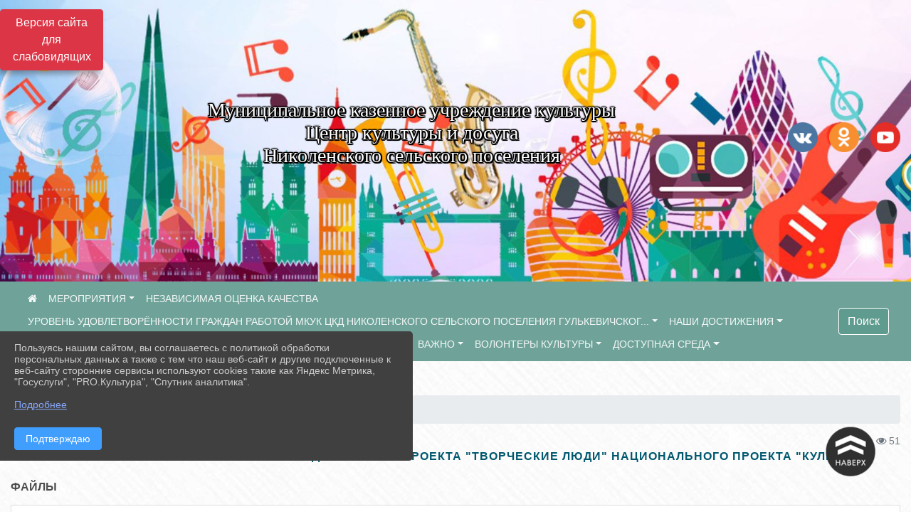

--- FILE ---
content_type: text/html; charset=utf-8
request_url: https://ckdnik.gulkult.ru/item/344747
body_size: 12551
content:
<!DOCTYPE html><html lang="ru" class="h-100"><head><meta charset="utf-8"><meta http-equiv="X-UA-Compatible" content="IE=edge"><meta name="viewport" content="width=device-width, initial-scale=1"><link href="https://www.leocdn.ru/uploadsForSiteId/200317/siteFavicon/5fc9026b-87a0-4fa2-bf7a-f8ca43201ebc.png" rel="shortcut icon" type="image/x-icon"><meta name="baseStaticUrl" content="/kubcms-front/v5/master"><link rel="stylesheet" crossorigin="" href="/kubcms-front/v5/master/s/a-index-tM_7IAdW.css"><link rel="stylesheet" crossorigin="" href="/kubcms-front/v5/master/s/a-el-form-item-aOVeQJfs.css"><link rel="stylesheet" crossorigin="" href="/kubcms-front/v5/master/s/a-el-checkbox-RI4HkaMh.css"><link rel="stylesheet" crossorigin="" href="/kubcms-front/v5/master/s/a-ParentTreeSelect-vdZDJbKU.css"><link rel="stylesheet" crossorigin="" href="/kubcms-front/v5/master/s/a-HelperTool-tn0RQdqM.css"><link rel="stylesheet" crossorigin="" href="/kubcms-front/v5/master/s/a-VideoInput-CvP3_GcT.css"><link rel="stylesheet" crossorigin="" href="/kubcms-front/v5/master/s/a-el-checkbox-group-D_6SYB2i.css"><link rel="stylesheet" crossorigin="" href="/kubcms-front/v5/master/s/a-index-cdla2BLU.css"><link rel="stylesheet" crossorigin="" href="/kubcms-front/v5/master/s/a-el-popover-Cktl5fHm.css"><link rel="stylesheet" crossorigin="" href="/kubcms-front/v5/master/s/a-FormPublicRender-MIpZo3OT.css"><link rel="stylesheet" crossorigin="" href="/kubcms-front/v5/master/s/a-el-date-picker-B3rLwVmC.css"><link rel="stylesheet" crossorigin="" href="/kubcms-front/v5/master/s/a-el-radio-DCrt2ktn.css"><link rel="stylesheet" crossorigin="" href="/kubcms-front/v5/master/s/a-el-pagination-BDwEpwR6.css"><link rel="stylesheet" crossorigin="" href="/kubcms-front/v5/master/s/a-el-popconfirm-Du63PGr7.css"><link rel="stylesheet" crossorigin="" href="/kubcms-front/v5/master/s/a-el-slider-DZCsS5Hk.css"><link rel="stylesheet" crossorigin="" href="/kubcms-front/v5/master/s/a-el-color-picker-ILi5dVKC.css"><link rel="stylesheet" crossorigin="" href="/kubcms-front/v5/master/s/a-el-input-number-BjNNn4iI.css"><link rel="stylesheet" crossorigin="" href="/kubcms-front/v5/master/s/a-index-DsLjyqO-.css"><link rel="stylesheet" crossorigin="" href="/kubcms-front/v5/master/s/a-SectionSettings-DWG_XLy8.css"><link rel="stylesheet" crossorigin="" href="/kubcms-front/v5/master/s/a-inSite-8egEwldS.css"><script type="module" crossorigin="" src="/kubcms-front/v5/master/s/e-inSite-BOhS6m2p.js"></script><link rel="modulepreload" crossorigin="" href="/kubcms-front/v5/master/s/c-index-bEbJun7z.js"><link rel="modulepreload" crossorigin="" href="/kubcms-front/v5/master/s/c-el-form-item-Dxi71L-P.js"><link rel="modulepreload" crossorigin="" href="/kubcms-front/v5/master/s/c-el-checkbox-CajeHZm7.js"><link rel="modulepreload" crossorigin="" href="/kubcms-front/v5/master/s/c-vuedraggable.umd-BHhTWoBF.js"><link rel="modulepreload" crossorigin="" href="/kubcms-front/v5/master/s/c-FrontendInterfaces-BVkycfaD.js"><link rel="modulepreload" crossorigin="" href="/kubcms-front/v5/master/s/c-ParentTreeSelect-9BFWADb_.js"><link rel="modulepreload" crossorigin="" href="/kubcms-front/v5/master/s/c-index-CYQ4u1dC.js"><link rel="modulepreload" crossorigin="" href="/kubcms-front/v5/master/s/c-HelperTool-D7hxN4_b.js"><link rel="modulepreload" crossorigin="" href="/kubcms-front/v5/master/s/c-FormGroupWrapper-lKGmvqxY.js"><link rel="modulepreload" crossorigin="" href="/kubcms-front/v5/master/s/c-_baseMap-DyS895Ik.js"><link rel="modulepreload" crossorigin="" href="/kubcms-front/v5/master/s/c-map-BGkT4sNy.js"><link rel="modulepreload" crossorigin="" href="/kubcms-front/v5/master/s/c-_baseOrderBy-CY_iNDhL.js"><link rel="modulepreload" crossorigin="" href="/kubcms-front/v5/master/s/c-orderBy-Bgm9KKau.js"><link rel="modulepreload" crossorigin="" href="/kubcms-front/v5/master/s/c-VideoInput-DqNmTCf7.js"><link rel="modulepreload" crossorigin="" href="/kubcms-front/v5/master/s/c-lodash-BQl7P9W9.js"><link rel="modulepreload" crossorigin="" href="/kubcms-front/v5/master/s/c-animations-BhI5P8CS.js"><link rel="modulepreload" crossorigin="" href="/kubcms-front/v5/master/s/c-index-DQIgQm1J.js"><link rel="modulepreload" crossorigin="" href="/kubcms-front/v5/master/s/c-index-CQ56PxfO.js"><link rel="modulepreload" crossorigin="" href="/kubcms-front/v5/master/s/c-toInteger-C6xo1XSi.js"><link rel="modulepreload" crossorigin="" href="/kubcms-front/v5/master/s/c-index-D5xCMlbC.js"><link rel="modulepreload" crossorigin="" href="/kubcms-front/v5/master/s/c-FormPublicRender-CshrnIvM.js"><link rel="modulepreload" crossorigin="" href="/kubcms-front/v5/master/s/c-el-pagination-ohcjjy-B.js"><link rel="modulepreload" crossorigin="" href="/kubcms-front/v5/master/s/c-el-popconfirm-CP8G0ic0.js"><link rel="modulepreload" crossorigin="" href="/kubcms-front/v5/master/s/c-index-ndmCYBTm.js"><link rel="modulepreload" crossorigin="" href="/kubcms-front/v5/master/s/c-el-slider-neuk3Ysm.js"><link rel="modulepreload" crossorigin="" href="/kubcms-front/v5/master/s/c-index-BYuZUDxE.js"><link rel="modulepreload" crossorigin="" href="/kubcms-front/v5/master/s/c-AddOrEdit-D10FjbOx.js"><link rel="modulepreload" crossorigin="" href="/kubcms-front/v5/master/s/c-index-yJLvgOIv.js"><link rel="modulepreload" crossorigin="" href="/kubcms-front/v5/master/s/c-index-BLOKTJfr.js"><link rel="modulepreload" crossorigin="" href="/kubcms-front/v5/master/s/c-SingleUploaderWithActions-B7OfwLLm.js"><link rel="modulepreload" crossorigin="" href="/kubcms-front/v5/master/s/c-SectionSettings-S1N5Srcd.js"><style>	body {		background: url('https://www.leocdn.ru/uploadsForSiteId/200317/background/97ed6b14-eec3-4ded-8eed-cba58bd9e76c.png') !important;	}</style><title>Программа "Волонтеры культуры" федерального проекта "Творческие люди" национального проекта "Культура" | Муниципальное казенное учреждение культуры Центр культуры и досуга Николенского сельского поселения Краснодарский край</title>
<meta name="title" content="Программа " Волонтеры="" культуры"="" федерального="" проекта="" "Творческие="" люди"="" национального="" "Культура"="" |="" Муниципальное="" казенное="" учреждение="" культуры="" Центр="" и="" досуга="" Николенского="" сельского="" поселения="" Краснодарский="" край"="">
<meta name="keywords" content="проекта, программа, волонтеры, культуры, федерального, творческие, национального, культура">
<meta property="og:url" content="https://ckdnik.gulkult.ru/item/344747">
<meta property="og:type" content="website">
<meta property="og:title" content="Программа " Волонтеры="" культуры"="" федерального="" проекта="" "Творческие="" люди"="" национального="" "Культура"="" |="" Муниципальное="" казенное="" учреждение="" культуры="" Центр="" и="" досуга="" Николенского="" сельского="" поселения="" Краснодарский="" край"="">
<meta property="og:description" content="">
<meta property="og:image" content="https://www.leocdn.ru/uploadsForSiteId/200317/siteHeader/268e26fe-f99d-4868-96c2-ca895a377c68.jpg">
<meta name="twitter:card" content="summary_large_image">
<meta property="twitter:domain" content="ckdnik.gulkult.ru">
<meta property="twitter:url" content="https://ckdnik.gulkult.ru/item/344747">
<meta name="twitter:title" content="Программа " Волонтеры="" культуры"="" федерального="" проекта="" "Творческие="" люди"="" национального="" "Культура"="" |="" Муниципальное="" казенное="" учреждение="" культуры="" Центр="" и="" досуга="" Николенского="" сельского="" поселения="" Краснодарский="" край"="">
<meta name="twitter:description" content="">
<meta name="twitter:image" content="https://www.leocdn.ru/uploadsForSiteId/200317/siteHeader/268e26fe-f99d-4868-96c2-ca895a377c68.jpg"></head><body class="h-100 ptype-item_page item-id-344747 parent-id-344745"><script>
		if ((document?.cookie || '').indexOf('devMode=1') !== -1) {
			var elemDiv = document.createElement('div');
			elemDiv.style.cssText = 'position:fixed;bottom:16px;right:35px;z-index:10000;color:red;';
			elemDiv.innerText = "devMode"
			document.body.appendChild(elemDiv);
		}
				</script><style data-styled="true" data-styled-version="6.1.12">.etsVJd{color:#ccc!important;font-size:16px!important;transition:transform 0.2s;display:inline-block;}/*!sc*/
.etsVJd:hover{color:#fff!important;transform:scale(1.2);}/*!sc*/
data-styled.g1[id="sc-braxZu"]{content:"etsVJd,"}/*!sc*/
</style><style id="custom-styles-2">nav.navbar.navbar-expand-sm.navbar-dark
{
    background-color: #6fa39a !important;
}

.navbar-dark .navbar-nav .nav-link {
    color: hsl(0deg 0% 100% / 92%) !important;
}


.dropdown-menu.menu-sortabled.ui-sortable.show {
    margin-top: 11px;
    border-radius: 0px;

}
/* рамки для фото блок новостей */
.col-3 {
    flex: 0 0 24%;
    max-width: 100%;
    background: url("https://www.leocdn.ru/uploadsForSiteId/201411/content/c0431a07-d8b1-4f41-9cb1-e7b274d56c88.png") !important;
  
    background-size: 100% !important;
    background-repeat: no-repeat !important;
    width: 100%;
    height: 154px;
}
.cms-block-news.left-thumb-rightanounce .row img {
    margin-top: 14px;
}
.cms-block-news.right-thumb-rightanounce .row img {
    margin-top: 14px;
}
/* рамки для фото блок новостей */


.fa-youtube-square::before, .fa-youtube-square::before {
    color: #48649D;
    width: 1%;
    background-image: url(https://www.leocdn.ru/uploadsForSiteId/200417/content/cc4cc1f2-b18b-4bdb-8525-5324fd6e67d0.png);
    content: '';
    width: 42px;
    height: 42px;
    background-size: cover;
    float: right;
}

.fa-facebook-f::before, .fa-facebook::before {
    color: #48649D;
    width: 1%;
    background-image: url(https://www.leocdn.ru/uploadsForSiteId/201172/content/fb0381a9-0cab-4400-b270-0273afac3f37.png);
    content: '';
    width: 42px;
    height: 42px;
    background-size: cover;
    float: right
}

.fa-vk::before {
    color: #48649D;
    width: 1%;
    background-image: url(https://www.leocdn.ru/uploadsForSiteId/201172/content/3dbeed6b-9956-499c-ae48-758107655c1b.png);
    content: '';
    width: 42px;
    height: 42px;
    background-size: cover;
    float: right
}
.fa-odnoklassniki-square::before {
   color: #48649D;
    width: 1%;
    background-image: url(https://www.leocdn.ru/uploadsForSiteId/201172/content/2904fc0e-c9a0-45b6-a489-ea937f865c9a.png);
    content: '';
    width: 42px;
    height: 42px;
    background-size: cover;
    float: right
}
.fa-instagram::before {
color: #48649D;
    width: 1%;
    background-image: url(https://www.leocdn.ru/uploadsForSiteId/201172/content/1057d06e-e6aa-451a-b945-926d2084f1d2.png);
    content: '';
    width: 42px;
    height: 42px;
    background-size: cover;
    float: right
}


/**********************************************************/
/************** шаблон css (основные фунции) **************/
/**********************************************************/

/*** ПОДГРУЖАЕМ GOOGLE ШРИФТЫ ***/
@import url('https://fonts.googleapis.com/css2?family=Open+Sans:wght@300&display=swap');
@import url('https://fonts.googleapis.com/css2?family=Playfair+Display:ital@1&display=swap');
@import url('https://fonts.googleapis.com/css2?family=Playfair+Display:ital@0;1&display=swap');
@import url('https://fonts.googleapis.com/css2?family=PT+Sans:ital@1&display=swap');
/*** ПОДГРУЖАЕМ GOOGLE ШРИФТЫ ***/

/*** ШРИФТЫ И СТИЛЬ ЗАГОЛОВКОВ ***/
* {
	box-sizing: border-box;
}

body {/*используем семью шрифтов в теле сайта***/
	font-family: 'Open Sans', sans-serif; 
}

.logo {/*используем семью шрифтов в шапке сайта ***/

	font-family: 'Playfair Display', serif;
}

a {
    color: #00586F;
    text-decoration: none;
    background-color: transparent;
}
.h3, h3 {/*стиль заголовков h3*/
	font-size: 16px;
	font-weight: bold;
	text-transform: uppercase;
	letter-spacing: 1px;
	color: #00586F;  
	 text-transform: uppercase;
}


.h4, h4 {/*стиль заголовков h4*/
	font-size: 1.3rem;
	font-weight: bold;
	color: #00586F; 
	 text-transform: uppercase;
}    

.col-md-6 .h4, h4 {/*стиль заголовков блоки (главная)*/
    color: #4d4d4d;
    font-size: 16px;
}

.col-md-3 .h4, h4 {/*стиль заголовков блоки (крайние)*/
    color: #4d4d4d;
    font-size: 16px;
}

/*** ШРИФТЫ И СТИЛЬ ЗАГОЛОВКОВ ***/

/*** ШАПКА САЙТА ***/
.head-image {
	width: 100%; /*ширина шапки*/
	background-size: cover; 
	background-image: url(null);
	background: ; /*цвет шапки*/ 
}
/* Логотип */
.line {
	width: 50px; /*ширина (размер логотипа)*/
	height: 350px; /*высота (меняется высота шапки)*/
}
/* Логотип */
/*** ШАПКА САЙТА ***/

/*** КНОПКА ВЕРТИКАЛЬНОГО МЕНЮ ***/
#show-sidebar {
	top: 150px !important; /*растояние от верхнего края*/
}
/*** КНОПКА ВЕРТИКАЛЬНОГО МЕНЮ ***/

/*** КНОПКА ПОИСК ***/
.visual-impired-button {
	margin-top: 0; /*растояние от верхнего края*/
} 

.btn-outline-success {
    color: #fff;
    background-color: #609b8f;
    border-color: #fff;
}

.btn-outline-success:hover {
	color: #fff; 
	background-color: #6eafa1;
	border-color: #fff;
}

.btn-outline-success:not(:disabled):not(.disabled).active, .btn-outline-success:not(:disabled):not(.disabled):active, .show > .btn-outline-success.dropdown-toggle {
	color: #fff;
	background-color: #609b8f;
	border-color: #fefffe;
}

.btn-outline-success:not(:disabled):not(.disabled).active:focus, .btn-outline-success:not(:disabled):not(.disabled):active:focus, .show > .btn-outline-success.dropdown-toggle:focus {
	box-shadow: 0 0 0 .2rem #609b8f;
}

.btn-outline-success.focus, .btn-outline-success:focus {
	box-shadow: 0 0 0 .2rem #609b8f;
}
/*** КНОПКА ПОИСК ***/

/*** ГОРИЗОНТАЛЬНОЕ МЕНЮ ***/
	.navbar-dark .navbar-nav .active > .nav-link, .navbar-dark .navbar-nav .nav-link.active, .navbar-dark .navbar-nav .nav-link.show, .navbar-dark .navbar-nav .show > .nav-link {
    color: #aaa; transition: all 0.2s;}

	.navbar-dark .navbar-nav .active > .nav-link, .navbar-dark .navbar-nav .nav-link.active, .navbar-dark .navbar-nav .nav-link.show, .navbar-dark .navbar-nav .show > .nav-link:hover {
  
    border-bottom: 2px solid #ffffff; transition: all 0.2s;}

 
/*** ГОРИЗОНТАЛЬНОЕ МЕНЮ ***/

/*** ХЛЕБНЫЕ КРОШКИ ***/
.breadcrumb  a {
	color: #002F72 !important;
}

.breadcrumb  a:hover {
	color: #49D3B9 !important;
}

.breadcrumb  a:focus {
	color: #49D3B9 !important;
}
/*** ХЛЕБНЫЕ КРОШКИ ***/

/*** ВЕРТИКАЛЬНОЕ МЕНЮ ***/
.sidebar-brand {
	color: #49D3B9 !important;
}

.sidebar-brand a {
	color: #49D3B9 !important;
}

.sidebar-brand  a:hover {
	color: #49D3B9 !important;
}

.sidebar-brand  a:focus {
	color: #49D3B9 !important;
}

.sidebar-wrapper .sidebar-menu .active > a {
	background: #3d6286;
}

.sidebar-wrapper .sidebar-menu .sidebar-dropdown .sidebar-submenu ul {
	background: #2b3e62;
}

.sidebar-wrapper {
	background: #2b3e62;
}

.sidebar-wrapper .sidebar-menu a {
	color: #ffffff !important;
}

.sidebar-wrapper .sidebar-menu a:hover {
	color: #49D3B9 !important;
}

.sidebar-wrapper .sidebar-menu a:focus {
	color: #49D3B9 !important;
}

.sidebar-menu > ul:nth-child(1) > li:nth-child(1) {
	color: #49D3B9 !important;
}

.sidebar-menu > ul:nth-child(2) > li:nth-child(1) {
	color: #49D3B9 !important;
}
/*** ВЕРТИКАЛЬНОЕ МЕНЮ ***/

/*** ПОДВАЛ САЙТА ***/
footer.footer {
	border-top: 1px solid #ccc;
	background: #373636 repeat !important;
}

footer.footer a {
	color: #FFFFFF;
	text-decoration: none;
}

footer.footer a:hover {
	color: #8e8c8c;
	text-decoration: none;
}
/*** ПОДВАЛ САЙТА ***/

/*** ИНОЕ ***/
/*** ссылки в новостях центральный блок***/
html.h-100 body.h-100 div.page-wrapper.toggled.h-100 main.page-content.d-flex.flex-column.h-100.cms-all-sections div.body-container.mt-4.mb-4 div.container div.row div.col-md-6
a {
    color: #00586F;
    text-decoration: none;
    background-color: transparent;
}
/*** ссылки в новостях цб***/

/*** нз ***/
.align-items-center {
	align-items: left !important;
}
/*** нз ***/

/*** увеличение изображений при наведении ***/

/*** увеличение изображений при наведении ***/

/*** ДОПОЛНИТЕЛЬНОЕ ВЕРТИЛЬНОЕ МЕНЮ ***/
/** <!--HTML --> <div class="category-wrap">
<h3>МЕНЮ</h3>
<ul>
	<li><a href="/">О НАС</a></li>
	<li><a href="/">НОВОСТИ</a></li>
	<li><a href="/">ФОТОГАЛЕРЕЯ</a></li>
	<li><a href="/">ВИДЕОГАЛЕРЕЯ</a></li>
	<li><a href="/">ЭЛЕКТРОННАЯ ПРИЕМНАЯ</a></li>
	<li><a href="/">КОНТАКТЫ</a></li>
</ul>
<hr /></div> <!--HTML --> **/

.category-wrap {
    padding: 15px;
    background: white;
    width: 200px;
    
    font-family: "Helvetica Neue", Helvetica, Arial, sans-serif;
  }
  .category-wrap h3 {
    font-size: 16px;
    color: rgba(0,0,0,.6);
    margin: 0 0 10px;
    padding: 0 5px;
    position: relative;
  }
  .category-wrap h3::after {
      content: "";
      width: 6px;
      height: 6px;
      background: #405988;
      position: absolute;
      right: 5px;
      bottom: 2px;
      box-shadow: -8px -8px #405988, 0 -8px #405988, -8px 0 #405988;
  }
  
  .category-wrap ul {
    list-style: none;
    margin: 0;
    padding: 0; 
    border-top: 1px solid rgba(0,0,0,.3);
  }
  .category-wrap li {margin: 12px 0 0 0px;}
  .category-wrap a {
    text-decoration: none;
    display: block;  
    font-size: 13px;
    color: rgba(0,0,0,.6);
    padding: 5px;
    position: relative;
    transition: .3s linear;
      text-transform: uppercase;
  }
  .category-wrap a:after {
    content: "\1405";
    font-family: FontAwesome;
    position: absolute;
    right: 5px;
    color: white;
    transition: .2s linear;
  }
  .category-wrap a:hover {
      background: #405988;
      color: white;
  }
 
/*** ДОПОЛНИТЕЛЬНОЕ ВЕРТИЛЬНОЕ МЕНЮ ***/



/*** ИНОЕ ***/</style><div class="h-100"><div class="visual-impired-button" itemprop="copy" style="padding:3px 0"><a style="margin-top:10px" href="#" class="btn btn-danger spec bvi-open" aria-label="Включить версию для слабовидящих">Версия сайта для слабовидящих</a></div><main class="page-content d-flex flex-column h-100 cms-all-sections" id="allrecords"><div data-section-id="8280" data-section-type="header" data-section-comment="" data-section-visible="1" class="bvi-tts" id="rec8280"><div class="head-image" style="width:100%;background-size:cover;background-image:url('https://www.leocdn.ru/uploadsForSiteId/200317/siteHeader/268e26fe-f99d-4868-96c2-ca895a377c68.jpg')"><div style="position:relative;padding-bottom:26px;padding-top:20px" class="container"><div class="d-flex align-items-center justify-content-between"><div class="line" style="padding:0px"><div style="padding:12px 9px 0 10px"><img loading="lazy"></div></div><div class="logo"><div><meta name="proculture-verification" content="1be9ad584837ab8e3dc63628c7b8138f">

<script async="" src="https://culturaltracking.ru/static/js/spxl.js?pixelId=2898" data-pixel-id="2898"></script>

<p style="text-align: center;"><span style="font-size:28px;"><span style="color:#ffffff;"><font face="Monotype"><span style="text-shadow:#000000 2px 0px, #000000 2px 2px, #000000 0px 2px, #000000 -1px 1px, #000000 -1px 0px, #000000 -1px -1px, #000000 0px -1px, #000000 1px -1px, #000000 0 0 3px, #000000 0 0 3px, #000000 0 0 3px, #000000 0 0 3px">Муниципальное казенное учреждение культуры<br>Центр культуры и досуга<br>Николенского сельского поселения</span></font></span></span></p>


</div><div>   </div></div><div><a href="https://vk.com/club204698721" target="_blank" class="sc-braxZu etsVJd ml-3" socialnetworkscolor="#ccc" socialnetworkscolorhover="#fff" socialnetworksfontsize="16"><i class="fa fa-2x fa-vk"></i></a><a href="https://ok.ru/group/55440867131" target="_blank" class="sc-braxZu etsVJd ml-3" socialnetworkscolor="#ccc" socialnetworkscolorhover="#fff" socialnetworksfontsize="16"><i class="fa fa-2x fa-odnoklassniki-square"></i></a><a href="https://youtube.com/channel/UCIj3hn2WgWjwWu2ZFGYthEw" target="_blank" class="sc-braxZu etsVJd ml-3" socialnetworkscolor="#ccc" socialnetworkscolorhover="#fff" socialnetworksfontsize="16"><i class="fa fa-2x fa-youtube-square"></i></a></div></div></div></div><nav class="navbar navbar-expand-sm navbar-dark" style="background-color:#343a40"><div class="container-fluid"><button class="navbar-toggler" type="button" data-toggle="collapse" data-target="#navbarsExample03" aria-controls="navbarsExample03" aria-expanded="false" aria-label="Развернуть наигацию"><span class="navbar-toggler-icon"></span></button><div class="collapse navbar-collapse visible" id="navbarsExample03"><ul class="navbar-nav mr-auto menu-sortabled"><li class="nav-item"><a class="nav-link" href="/"><i class="fa fa-home"></i></a></li><li class="nav-item dropdown" id="menu_902091" item-id="902091"><a class="nav-link dropdown-toggle" href="/item/902091" id="dropdown03" data-toggle="dropdown" aria-haspopup="true" aria-expanded="false">МЕРОПРИЯТИЯ</a><ul class="dropdown-menu menu-sortabled" aria-labelledby="dropdown03"><li id="menu_1347439" item-id="1347439"><a class="dropdown-item" href="/item/1347439">АФИША МЕРОПРИЯТИЙ</a><span style="display:none" class="move-box"><i class="fa fa-arrows"></i></span></li><li id="menu_1777476" item-id="1777476"><a class="dropdown-item" href="/item/1777476">НОВОСТИ</a><span style="display:none" class="move-box"><i class="fa fa-arrows"></i></span></li><li id="menu_368868" item-id="368868"><a class="dropdown-item" href="/item/368868">Смотрите онлайн</a><span style="display:none" class="move-box"><i class="fa fa-arrows"></i></span></li><li id="menu_298361" item-id="298361"><a class="dropdown-item" href="/item/298361">Планы мероприятий</a><span style="display:none" class="move-box"><i class="fa fa-arrows"></i></span></li><li class="mx-3 admin-buttons horizontal-menu" style="display:none"><div class="d-flex justify-content-around text-center"><a data-toggle="tooltip" class="nav-link w-full" data-placement="bottom" title="Список" href="/front#/content?type=menu&amp;parentId=902091"><i class="fa fa-list"></i></a><a data-toggle="tooltip" class="nav-link w-full" data-placement="bottom" title="Добавить" href="/front#/content/add?type=menu&amp;parentId=902091"><i class="fa fa-plus"></i></a></div></li></ul><span style="display:none" class="move-box"><i class="fa fa-arrows"></i></span></li><li class="nav-item" id="menu_1786144" item-id="1786144"><a href="/item/1786144" class="nav-link">НЕЗАВИСИМАЯ ОЦЕНКА КАЧЕСТВА</a><span style="display:none" class="move-box"><i class="fa fa-arrows"></i></span></li><li class="nav-item dropdown" id="menu_2091504" item-id="2091504"><a class="nav-link dropdown-toggle" href="/item/2091504" id="dropdown03" data-toggle="dropdown" aria-haspopup="true" aria-expanded="false">УРОВЕНЬ УДОВЛЕТВОРЁННОСТИ ГРАЖДАН РАБОТОЙ МКУК ЦКД НИКОЛЕНСКОГО СЕЛЬСКОГО ПОСЕЛЕНИЯ ГУЛЬКЕВИЧСКОГ...</a><ul class="dropdown-menu menu-sortabled" aria-labelledby="dropdown03"><li id="menu_2091512" item-id="2091512"><a class="dropdown-item" href="/item/2091512">Уровень удовлетворённости граждан качеством работы МКУК ЦКД Николенского сельского поселения Гулькевичского района </a><span style="display:none" class="move-box"><i class="fa fa-arrows"></i></span></li><li class="mx-3 admin-buttons horizontal-menu" style="display:none"><div class="d-flex justify-content-around text-center"><a data-toggle="tooltip" class="nav-link w-full" data-placement="bottom" title="Список" href="/front#/content?type=menu&amp;parentId=2091504"><i class="fa fa-list"></i></a><a data-toggle="tooltip" class="nav-link w-full" data-placement="bottom" title="Добавить" href="/front#/content/add?type=menu&amp;parentId=2091504"><i class="fa fa-plus"></i></a></div></li></ul><span style="display:none" class="move-box"><i class="fa fa-arrows"></i></span></li><li class="nav-item dropdown" id="menu_1093589" item-id="1093589"><a class="nav-link dropdown-toggle" href="/item/1093589" id="dropdown03" data-toggle="dropdown" aria-haspopup="true" aria-expanded="false">НАШИ ДОСТИЖЕНИЯ</a><ul class="dropdown-menu menu-sortabled" aria-labelledby="dropdown03"><li id="menu_1093585" item-id="1093585"><a class="dropdown-item" href="/item/1093585">Наши достижения</a><span style="display:none" class="move-box"><i class="fa fa-arrows"></i></span></li><li class="mx-3 admin-buttons horizontal-menu" style="display:none"><div class="d-flex justify-content-around text-center"><a data-toggle="tooltip" class="nav-link w-full" data-placement="bottom" title="Список" href="/front#/content?type=menu&amp;parentId=1093589"><i class="fa fa-list"></i></a><a data-toggle="tooltip" class="nav-link w-full" data-placement="bottom" title="Добавить" href="/front#/content/add?type=menu&amp;parentId=1093589"><i class="fa fa-plus"></i></a></div></li></ul><span style="display:none" class="move-box"><i class="fa fa-arrows"></i></span></li><li class="nav-item dropdown" id="menu_1091606" item-id="1091606"><a class="nav-link dropdown-toggle" href="/item/1091606" id="dropdown03" data-toggle="dropdown" aria-haspopup="true" aria-expanded="false">ФОТОГАЛЕРЕЯ</a><ul class="dropdown-menu menu-sortabled" aria-labelledby="dropdown03"><li id="menu_977825" item-id="977825"><a class="dropdown-item" href="/item/977825">Фотогалерея</a><span style="display:none" class="move-box"><i class="fa fa-arrows"></i></span></li><li class="mx-3 admin-buttons horizontal-menu" style="display:none"><div class="d-flex justify-content-around text-center"><a data-toggle="tooltip" class="nav-link w-full" data-placement="bottom" title="Список" href="/front#/content?type=menu&amp;parentId=1091606"><i class="fa fa-list"></i></a><a data-toggle="tooltip" class="nav-link w-full" data-placement="bottom" title="Добавить" href="/front#/content/add?type=menu&amp;parentId=1091606"><i class="fa fa-plus"></i></a></div></li></ul><span style="display:none" class="move-box"><i class="fa fa-arrows"></i></span></li><li class="nav-item dropdown" id="menu_298345" item-id="298345"><a class="nav-link dropdown-toggle" href="/item/298345" id="dropdown03" data-toggle="dropdown" aria-haspopup="true" aria-expanded="false">СВЕДЕНИЯ ОБ УЧРЕЖДЕНИИ</a><ul class="dropdown-menu menu-sortabled" aria-labelledby="dropdown03"><li id="menu_1768753" item-id="1768753"><a class="dropdown-item" href="/item/1768753">Материально - техническое обеспечение</a><span style="display:none" class="move-box"><i class="fa fa-arrows"></i></span></li><li id="menu_298354" item-id="298354"><a class="dropdown-item" href="/item/298354">01. Общая информация</a><span style="display:none" class="move-box"><i class="fa fa-arrows"></i></span></li><li id="menu_298352" item-id="298352"><a class="dropdown-item" href="/item/298352">02. Сведения об учредителе</a><span style="display:none" class="move-box"><i class="fa fa-arrows"></i></span></li><li id="menu_298350" item-id="298350"><a class="dropdown-item" href="/item/298350">03. Учредительные документы</a><span style="display:none" class="move-box"><i class="fa fa-arrows"></i></span></li><li id="menu_298348" item-id="298348"><a class="dropdown-item" href="/item/298348">04. Структура организации культуры</a><span style="display:none" class="move-box"><i class="fa fa-arrows"></i></span></li><li id="menu_298347" item-id="298347"><a class="dropdown-item" href="/item/298347">05. Сотрудники организации культуры</a><span style="display:none" class="move-box"><i class="fa fa-arrows"></i></span></li><li id="menu_298346" item-id="298346"><a class="dropdown-item" href="/item/298346">06. Информация о деятельности организации культуры</a><span style="display:none" class="move-box"><i class="fa fa-arrows"></i></span></li><li id="menu_298349" item-id="298349"><a class="dropdown-item" href="/item/298349">07. Информация о выполнении государственного (муниципального) задания</a><span style="display:none" class="move-box"><i class="fa fa-arrows"></i></span></li><li id="menu_298351" item-id="298351"><a class="dropdown-item" href="/item/298351">08. Иная информация</a><span style="display:none" class="move-box"><i class="fa fa-arrows"></i></span></li><li id="menu_298353" item-id="298353"><a class="dropdown-item" href="/item/298353">09. Результаты независимой оценки качества оказания услуг</a><span style="display:none" class="move-box"><i class="fa fa-arrows"></i></span></li><li id="menu_298374" item-id="298374"><a class="dropdown-item" href="/item/298374">10. Адрес и схема проезда</a><span style="display:none" class="move-box"><i class="fa fa-arrows"></i></span></li><li id="menu_463968" item-id="463968"><a class="dropdown-item" href="/item/463968">11. Платные услуги</a><span style="display:none" class="move-box"><i class="fa fa-arrows"></i></span></li><li class="mx-3 admin-buttons horizontal-menu" style="display:none"><div class="d-flex justify-content-around text-center"><a data-toggle="tooltip" class="nav-link w-full" data-placement="bottom" title="Список" href="/front#/content?type=menu&amp;parentId=298345"><i class="fa fa-list"></i></a><a data-toggle="tooltip" class="nav-link w-full" data-placement="bottom" title="Добавить" href="/front#/content/add?type=menu&amp;parentId=298345"><i class="fa fa-plus"></i></a></div></li></ul><span style="display:none" class="move-box"><i class="fa fa-arrows"></i></span></li><li class="nav-item dropdown" id="menu_455665" item-id="455665"><a class="nav-link dropdown-toggle" href="/item/455665" id="dropdown03" data-toggle="dropdown" aria-haspopup="true" aria-expanded="false">ОБРАЩЕНИЯ ГРАЖДАН</a><ul class="dropdown-menu menu-sortabled" aria-labelledby="dropdown03"><li id="menu_298375" item-id="298375"><a class="dropdown-item" href="/item/298375">Обратная связь</a><span style="display:none" class="move-box"><i class="fa fa-arrows"></i></span></li><li id="menu_455673" item-id="455673"><a class="dropdown-item" href="/item/455673">01. Личный прием граждан</a><span style="display:none" class="move-box"><i class="fa fa-arrows"></i></span></li><li id="menu_455675" item-id="455675"><a class="dropdown-item" href="/item/455675">02. Форма для обращения</a><span style="display:none" class="move-box"><i class="fa fa-arrows"></i></span></li><li id="menu_455676" item-id="455676"><a class="dropdown-item" href="/item/455676">03. Письменные обращения</a><span style="display:none" class="move-box"><i class="fa fa-arrows"></i></span></li><li id="menu_455677" item-id="455677"><a class="dropdown-item" href="/item/455677">04. Информация о результатах рассмотрения обращений</a><span style="display:none" class="move-box"><i class="fa fa-arrows"></i></span></li><li id="menu_455678" item-id="455678"><a class="dropdown-item" href="/item/455678">05. Часто задаваемые вопросы</a><span style="display:none" class="move-box"><i class="fa fa-arrows"></i></span></li><li class="mx-3 admin-buttons horizontal-menu" style="display:none"><div class="d-flex justify-content-around text-center"><a data-toggle="tooltip" class="nav-link w-full" data-placement="bottom" title="Список" href="/front#/content?type=menu&amp;parentId=455665"><i class="fa fa-list"></i></a><a data-toggle="tooltip" class="nav-link w-full" data-placement="bottom" title="Добавить" href="/front#/content/add?type=menu&amp;parentId=455665"><i class="fa fa-plus"></i></a></div></li></ul><span style="display:none" class="move-box"><i class="fa fa-arrows"></i></span></li><li class="nav-item dropdown" id="menu_298362" item-id="298362"><a class="nav-link dropdown-toggle" href="/item/298362" id="dropdown03" data-toggle="dropdown" aria-haspopup="true" aria-expanded="false">ВАЖНО</a><ul class="dropdown-menu menu-sortabled" aria-labelledby="dropdown03"><li id="menu_1047371" item-id="1047371"><a class="dropdown-item" href="/item/1047371">Капитальному ремонту быть в 2024 году!!!</a><span style="display:none" class="move-box"><i class="fa fa-arrows"></i></span></li><li id="menu_427599" item-id="427599"><a class="dropdown-item" href="/item/427599">Безопасность</a><span style="display:none" class="move-box"><i class="fa fa-arrows"></i></span></li><li id="menu_996357" item-id="996357"><a class="dropdown-item" href="/item/996357">Профилактика суицидов</a><span style="display:none" class="move-box"><i class="fa fa-arrows"></i></span></li><li id="menu_402318" item-id="402318"><a class="dropdown-item" href="/item/402318">Памятки</a><span style="display:none" class="move-box"><i class="fa fa-arrows"></i></span></li><li id="menu_298337" item-id="298337"><a class="dropdown-item" href="/item/298337">Антикоррупция</a><span style="display:none" class="move-box"><i class="fa fa-arrows"></i></span></li><li id="menu_1505699" item-id="1505699"><a class="dropdown-item" href="/item/1505699">Список образовательных организаций среднего профессионального образования,  подведомственных Министерству труда и социальной защиты Российской Федерации</a><span style="display:none" class="move-box"><i class="fa fa-arrows"></i></span></li><li id="menu_1800618" item-id="1800618"><a class="dropdown-item" href="/item/1800618">АНТИТЕРРОРИСТИЧЕСКАЯ ЗАЩИЩЕННОСТЬ</a><span style="display:none" class="move-box"><i class="fa fa-arrows"></i></span></li><li id="menu_808712" item-id="808712"><a class="dropdown-item" href="/item/808712">COVID-2019</a><span style="display:none" class="move-box"><i class="fa fa-arrows"></i></span></li><li class="mx-3 admin-buttons horizontal-menu" style="display:none"><div class="d-flex justify-content-around text-center"><a data-toggle="tooltip" class="nav-link w-full" data-placement="bottom" title="Список" href="/front#/content?type=menu&amp;parentId=298362"><i class="fa fa-list"></i></a><a data-toggle="tooltip" class="nav-link w-full" data-placement="bottom" title="Добавить" href="/front#/content/add?type=menu&amp;parentId=298362"><i class="fa fa-plus"></i></a></div></li></ul><span style="display:none" class="move-box"><i class="fa fa-arrows"></i></span></li><li class="nav-item dropdown" id="menu_344745" item-id="344745"><a class="nav-link dropdown-toggle" href="/item/344745" id="dropdown03" data-toggle="dropdown" aria-haspopup="true" aria-expanded="false">ВОЛОНТЕРЫ КУЛЬТУРЫ</a><ul class="dropdown-menu menu-sortabled" aria-labelledby="dropdown03"><li id="menu_344746" item-id="344746"><a class="dropdown-item" href="/item/344746">Открыта регистрация в Краснодарский корпус "Волонтеров культуры"</a><span style="display:none" class="move-box"><i class="fa fa-arrows"></i></span></li><li id="menu_344747" item-id="344747"><a class="dropdown-item active" href="/item/344747">Программа "Волонтеры культуры" федерального проекта "Творческие люди" национального проекта "Культура"</a><span style="display:none" class="move-box"><i class="fa fa-arrows"></i></span></li><li id="menu_344749" item-id="344749"><a class="dropdown-item" href="/item/344749">Концепция развития добровольчества (волонтерства) в Российской Федерации до 2025 года</a><span style="display:none" class="move-box"><i class="fa fa-arrows"></i></span></li><li class="mx-3 admin-buttons horizontal-menu" style="display:none"><div class="d-flex justify-content-around text-center"><a data-toggle="tooltip" class="nav-link w-full" data-placement="bottom" title="Список" href="/front#/content?type=menu&amp;parentId=344745"><i class="fa fa-list"></i></a><a data-toggle="tooltip" class="nav-link w-full" data-placement="bottom" title="Добавить" href="/front#/content/add?type=menu&amp;parentId=344745"><i class="fa fa-plus"></i></a></div></li></ul><span style="display:none" class="move-box"><i class="fa fa-arrows"></i></span></li><li class="nav-item dropdown" id="menu_298365" item-id="298365"><a class="nav-link dropdown-toggle" href="/item/298365" id="dropdown03" data-toggle="dropdown" aria-haspopup="true" aria-expanded="false">ДОСТУПНАЯ СРЕДА</a><ul class="dropdown-menu menu-sortabled" aria-labelledby="dropdown03"><li id="menu_298371" item-id="298371"><a class="dropdown-item" href="/item/298371">Паспорт доступности</a><span style="display:none" class="move-box"><i class="fa fa-arrows"></i></span></li><li id="menu_298367" item-id="298367"><a class="dropdown-item" href="/item/298367">Клубные формирования</a><span style="display:none" class="move-box"><i class="fa fa-arrows"></i></span></li><li id="menu_298370" item-id="298370"><a class="dropdown-item" href="/item/298370">Полезная информация для инвалидов и маломобильных групп населения</a><span style="display:none" class="move-box"><i class="fa fa-arrows"></i></span></li><li id="menu_298369" item-id="298369"><a class="dropdown-item" href="/item/298369">Карта доступности объектов</a><span style="display:none" class="move-box"><i class="fa fa-arrows"></i></span></li><li id="menu_298366" item-id="298366"><a class="dropdown-item" href="/item/298366">Мероприятия</a><span style="display:none" class="move-box"><i class="fa fa-arrows"></i></span></li><li id="menu_885987" item-id="885987"><a class="dropdown-item" href="/item/885987">Вакансии</a><span style="display:none" class="move-box"><i class="fa fa-arrows"></i></span></li><li class="mx-3 admin-buttons horizontal-menu" style="display:none"><div class="d-flex justify-content-around text-center"><a data-toggle="tooltip" class="nav-link w-full" data-placement="bottom" title="Список" href="/front#/content?type=menu&amp;parentId=298365"><i class="fa fa-list"></i></a><a data-toggle="tooltip" class="nav-link w-full" data-placement="bottom" title="Добавить" href="/front#/content/add?type=menu&amp;parentId=298365"><i class="fa fa-plus"></i></a></div></li></ul><span style="display:none" class="move-box"><i class="fa fa-arrows"></i></span></li><li class="admin-buttons horizontal-menu" style="display:none"><div class="d-flex justify-content-around text-center"><a data-toggle="tooltip" class="nav-link w-full" data-placement="bottom" title="Список" href="/front#/content?type=menu&amp;parentIdIsNull=true"><i class="fa fa-list"></i></a><a data-toggle="tooltip" class="nav-link w-full" data-placement="bottom" title="Добавить" href="/front#/content/add?type=menu&amp;parentIdIsNull=true"><i class="fa fa-plus"></i></a></div></li></ul><form class="form-inline my-2 my-lg-0 search-line d-flex" action="/search"><button class="btn btn-outline-success my-2 my-sm-0" type="submit">Поиск</button></form></div></div></nav></div><div data-section-id="8281" data-section-type="body" data-section-comment="" data-section-visible="1" class="bvi-tts body-container mt-4 mb-4" id="rec8281"><div class="container"><div class="row"><div class="col-md-12"><div>
<div class="kubcms-admin-comp" component="ColumnHeader" :column="9"></div>
</div><div data-block-id="141267" class="bvi-tts mt-4 cms-block cms-block-content"><div><div class="kubcms-admin-comp" component="BlockEditButton" :id="141267"></div></div><div class="row"><div class="col-12 templater-content-block"><div>
						<div class="kubcms-admin-comp" component="AdminContentPanel" id="344747"></div>
						</div><div class="mb-2"><nav aria-label="breadcrumb"><ol class="breadcrumb"><li class="breadcrumb-item active" aria-current="page"><a href="/"><i class="fa fa-home"></i> Главная</a></li><li class="breadcrumb-item"><a href="/item/344745">ВОЛОНТЕРЫ КУЛЬТУРЫ</a></li><li class="breadcrumb-item active" aria-current="page">Программа "Волонтеры к...</li></ol></nav></div><div class="mb-2"><div class="d-flex justify-content-between mb-1"><div><span class="tz-datetime text-muted" date-format="DD.MM.YYYY HH:mm" iso-timestamp="2019-12-16T09:16:57.000Z">16.12.2019 09:16</span></div><div style="min-width:30px"><span class="total-all-page-views text-muted" title="Кол-во просмотров" style="cursor:help"><i class="fa fa-eye"></i> 51</span></div></div><h3 class="text-center mb-4">Программа "Волонтеры культуры" федерального проекта "Творческие люди" национального проекта "Культура"</h3></div><div class="my-2"> </div><div class="my-2"></div><div class="my-2"></div><div class="my-2"><div class="mt-2"><h4>Файлы</h4><div class="list-group mt-3"><div class="list-group-item list-group-item-action bvi-tts"><div class="d-flex justify-content-between"><a href="https://www.leocdn.ru/uploadsForSiteId/200317/content/be743ebc-626d-4853-9566-7cb27eeddef0.pdf" target="_blank"><img class="file-icon" src="https://260634f6-1b1d-47e8-a801-c17cbd435e60.selcdn.net/img/document-icons/pdf.png" alt="pdf (7.0 MiB)" loading="lazy"> Программа "Волонтеры культуры" федерального проекта "Творческие люди" национального проекта "Культура" (7.0 MiB)</a><div></div></div></div></div><div>
		<div class="kubcms-public-comp" component="MultipleDownloader" files="https://www.leocdn.ru/uploadsForSiteId/200317/content/be743ebc-626d-4853-9566-7cb27eeddef0.pdf|%D0%9F%D1%80%D0%BE%D0%B3%D1%80%D0%B0%D0%BC%D0%BC%D0%B0%20%22%D0%92%D0%BE%D0%BB%D0%BE%D0%BD%D1%82%D0%B5%D1%80%D1%8B%20%D0%BA%D1%83%D0%BB%D1%8C%D1%82%D1%83%D1%80%D1%8B%22%20%D1%84%D0%B5%D0%B4%D0%B5%D1%80%D0%B0%D0%BB%D1%8C%D0%BD%D0%BE%D0%B3%D0%BE%20%D0%BF%D1%80%D0%BE%D0%B5%D0%BA%D1%82%D0%B0%20%22%D0%A2%D0%B2%D0%BE%D1%80%D1%87%D0%B5%D1%81%D0%BA%D0%B8%D0%B5%20%D0%BB%D1%8E%D0%B4%D0%B8%22%20%D0%BD%D0%B0%D1%86%D0%B8%D0%BE%D0%BD%D0%B0%D0%BB%D1%8C%D0%BD%D0%BE%D0%B3%D0%BE%20%D0%BF%D1%80%D0%BE%D0%B5%D0%BA%D1%82%D0%B0%20%22%D0%9A%D1%83%D0%BB%D1%8C%D1%82%D1%83%D1%80%D0%B0%22|pdf"></div>
		</div></div></div><div class="my-2"></div><div class="my-2"></div><div class="my-2"></div><div class="my-2"></div></div></div></div><div data-block-id="90392" class="bvi-tts mt-4 cms-block cms-block-content"><div><div class="kubcms-admin-comp" component="BlockEditButton" :id="90392"></div></div><div class="row"><div class="col-12 templater-content-block"><div>
						<div class="kubcms-admin-comp" component="AdminContentPanel" id="344747"></div>
						</div><div class="mb-2"><nav aria-label="breadcrumb"><ol class="breadcrumb"><li class="breadcrumb-item active" aria-current="page"><a href="/"><i class="fa fa-home"></i> Главная</a></li><li class="breadcrumb-item"><a href="/item/344745">ВОЛОНТЕРЫ КУЛЬТУРЫ</a></li><li class="breadcrumb-item active" aria-current="page">Программа "Волонтеры к...</li></ol></nav></div><div class="mb-2"><div class="d-flex justify-content-between mb-1"><div><span class="tz-datetime text-muted" date-format="DD.MM.YYYY HH:mm" iso-timestamp="2019-12-16T09:16:57.000Z">16.12.2019 09:16</span></div><div style="min-width:30px"><span class="total-all-page-views text-muted" title="Кол-во просмотров" style="cursor:help"><i class="fa fa-eye"></i> 51</span></div></div><h3 class="text-center mb-4">Программа "Волонтеры культуры" федерального проекта "Творческие люди" национального проекта "Культура"</h3></div><div class="my-2"> </div><div class="my-2"></div><div class="my-2"></div><div class="my-2"><div class="mt-2"><h4>Файлы</h4><div class="list-group mt-3"><div class="list-group-item list-group-item-action bvi-tts"><div class="d-flex justify-content-between"><a href="https://www.leocdn.ru/uploadsForSiteId/200317/content/be743ebc-626d-4853-9566-7cb27eeddef0.pdf" target="_blank"><img class="file-icon" src="https://260634f6-1b1d-47e8-a801-c17cbd435e60.selcdn.net/img/document-icons/pdf.png" alt="pdf (7.0 MiB)" loading="lazy"> Программа "Волонтеры культуры" федерального проекта "Творческие люди" национального проекта "Культура" (7.0 MiB)</a><div></div></div></div></div><div>
		<div class="kubcms-public-comp" component="MultipleDownloader" files="https://www.leocdn.ru/uploadsForSiteId/200317/content/be743ebc-626d-4853-9566-7cb27eeddef0.pdf|%D0%9F%D1%80%D0%BE%D0%B3%D1%80%D0%B0%D0%BC%D0%BC%D0%B0%20%22%D0%92%D0%BE%D0%BB%D0%BE%D0%BD%D1%82%D0%B5%D1%80%D1%8B%20%D0%BA%D1%83%D0%BB%D1%8C%D1%82%D1%83%D1%80%D1%8B%22%20%D1%84%D0%B5%D0%B4%D0%B5%D1%80%D0%B0%D0%BB%D1%8C%D0%BD%D0%BE%D0%B3%D0%BE%20%D0%BF%D1%80%D0%BE%D0%B5%D0%BA%D1%82%D0%B0%20%22%D0%A2%D0%B2%D0%BE%D1%80%D1%87%D0%B5%D1%81%D0%BA%D0%B8%D0%B5%20%D0%BB%D1%8E%D0%B4%D0%B8%22%20%D0%BD%D0%B0%D1%86%D0%B8%D0%BE%D0%BD%D0%B0%D0%BB%D1%8C%D0%BD%D0%BE%D0%B3%D0%BE%20%D0%BF%D1%80%D0%BE%D0%B5%D0%BA%D1%82%D0%B0%20%22%D0%9A%D1%83%D0%BB%D1%8C%D1%82%D1%83%D1%80%D0%B0%22|pdf"></div>
		</div></div></div><div class="my-2"></div><div class="my-2"></div><div class="my-2"></div><div class="my-2"></div></div></div></div></div></div></div></div><footer data-section-id="8282" data-section-type="footer" data-section-comment="" data-section-visible="1" class="bvi-tts footer mt-auto py-4" id="rec8282"><div style="padding:5px 20px 30px 20px"><!-- Yandex.Metrika informer -->
<p><a href="https://metrika.yandex.ru/stat/?id=53996104&amp;from=informer" rel="nofollow" target="_blank"><img alt="Яндекс.Метрика" class="ym-advanced-informer" data-cid="53996104" data-lang="ru" src="https://informer.yandex.ru/informer/53996104/3_1_FFFFFFFF_EFEFEFFF_0_pageviews" style="width:88px; height:31px; border:0;" title="Яндекс.Метрика: данные за сегодня (просмотры, визиты и уникальные посетители)" loading="lazy"></a> <!-- /Yandex.Metrika informer --> <!-- Yandex.Metrika counter --> <script type="text/javascript">
   (function(m,e,t,r,i,k,a){m[i]=m[i]||function(){(m[i].a=m[i].a||[]).push(arguments)};
   m[i].l=1*new Date();k=e.createElement(t),a=e.getElementsByTagName(t)[0],k.async=1,k.src=r,a.parentNode.insertBefore(k,a)})
   (window, document, "script", "https://mc.yandex.ru/metrika/tag.js", "ym");

   ym(53996104, "init", {
        clickmap:true,
        trackLinks:true,
        accurateTrackBounce:true
   });
</script> <noscript><div><img src="https://mc.yandex.ru/watch/53996104" style="position:absolute; left:-9999px;" alt="" /></div></noscript> <!-- /Yandex.Metrika counter --><script src="https://yastatic.net/es5-shims/0.0.2/es5-shims.min.js"></script><script src="https://yastatic.net/share2/share.js"></script></p>

<div class="ya-share2" data-counter="ig" data-services="collections,vkontakte,odnoklassniki,moimir,telegram" style="text-align: center;">&nbsp;</div>
<style type="text/css">.topbutton {
    text-align: center;
    padding: 10px;
    position: fixed;
    bottom: 50px;
    right: 50px;
    cursor: pointer;
    font-family: verdana;
    font-size: 12px;
    -webkit-border-radius: 5px;
    background-image: url(https://www.leocdn.ru/uploadsForSiteId/201554/content/5f612626-d908-4f44-a876-81fc13d06630.png);
    content: '';
    width: 70px;
    height: 70px;
    background-size: cover;
    float: right;
color: #0ff0 !important;
}
</style>
<p><a class="topbutton" href="#" title="Вернуться к началу">^</a></p>
</div><div class="container"><div class="d-flex flex-column flex-sm-row justify-content-between"><div class="text-muted"><a href="/">2026 г. ckdnik.gulkult.ru</a></div><div class="text-muted"><a href="/front">Вход</a></div><div class="text-muted"><a href="/map">Карта сайта</a></div><div class="text-muted"><a href="/privacy">Политика обработки персональных данных</a></div></div><div class="d-flex flex-column flex-sm-row justify-content-between mt-4"><div class="text-muted"><a href="https://kubcms.ru/about" target="_blank" class="kubcms-link text-muted">Сделано на KubCMS</a></div><div class="text-muted"><a href="https://леопульт.рф" target="_blank" class="text-muted">Разработка и поддержка</a></div></div></div></footer></main></div><div>
							<public-app></public-app>
							</div><script>
								window.KubCMSBasicData = {"isLocalServer":false,"CDNUrl":"","requestUrl":"https://ckdnik.gulkult.ru/item/344747","domain":"http://ckdnik.gulkult.ru","pageId":-1,"yaMetrika":"53996104"};
								</script><script type="text/javascript">
				var xhr = new XMLHttpRequest();
				xhr.open("POST", "/api/visit");
				xhr.setRequestHeader("Content-Type", "application/json; charset=utf-8");
				xhr.send(JSON.stringify({ "pageType": "ITEM_PAGE", "itemId": 344747 }));
</script><script type="text/javascript">
		(function (d, w, c) {
			(w[c] = w[c] || []).push(function() {
					try {
							w.yaCounter53996104 = new Ya.Metrika({id:53996104,
									clickmap:true,
									trackLinks:true,
									accurateTrackBounce:true,
									webvisor:true});
					} catch(e) { }
			});

			var n = d.getElementsByTagName("script")[0],
							s = d.createElement("script"),
							f = function () { n.parentNode.insertBefore(s, n); };
			s.type = "text/javascript";
			s.async = true;
			s.src = (d.location.protocol == "https:" ? "https:" : "http:") + "//mc.yandex.ru/metrika/watch.js";

			if (w.opera == "[object Opera]") {
					d.addEventListener("DOMContentLoaded", f, false);
			} else { f(); }
	})(document, window, "yandex_metrika_callbacks");
		</script><noscript><div><img src="//mc.yandex.ru/watch/53996104" style="position:absolute;left:-9999px" alt=""/></div></noscript></body></html>